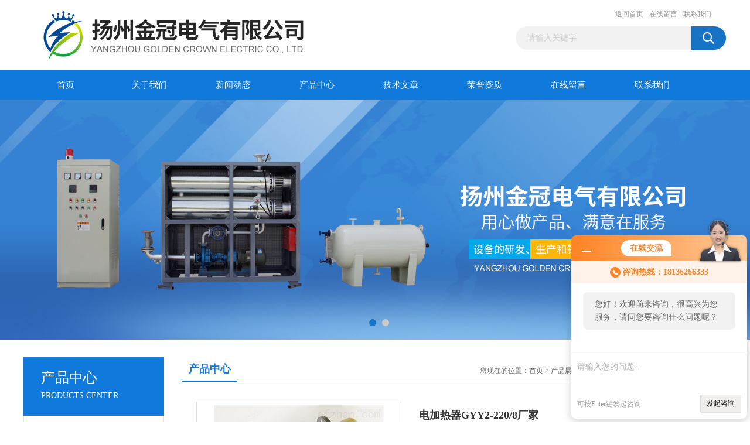

--- FILE ---
content_type: text/html; charset=utf-8
request_url: http://www.shgydq.com.cn/gydq-Products-11517948/
body_size: 7678
content:
<!DOCTYPE html PUBLIC "-//W3C//DTD XHTML 1.0 Transitional//EN" "http://www.w3.org/TR/xhtml1/DTD/xhtml1-transitional.dtd">
<html xmlns="http://www.w3.org/1999/xhtml">
<head>
<meta http-equiv="Content-Type" content="text/html; charset=utf-8" />
<TITLE>电加热器GYY2-220/8厂家-扬州金冠电气有限公司</TITLE>
<META NAME="Keywords" CONTENT="电加热器GYY2-220/8厂家">
<META NAME="Description" CONTENT="扬州金冠电气有限公司所提供的电加热器GYY2-220/8厂家质量可靠、规格齐全,扬州金冠电气有限公司不仅具有专业的技术水平,更有良好的售后服务和优质的解决方案,欢迎您来电咨询此产品具体参数及价格等详细信息！">
<script src="/ajax/common.ashx" type="text/javascript"></script>
<script src="/ajax/NewPersonalStyle.Classes.SendMSG,NewPersonalStyle.ashx" type="text/javascript"></script>
<script src="/js/videoback.js" type="text/javascript"></script> 
<link href="/Skins/28734/css/css.css" rel="stylesheet" type="text/css" />
<script type="text/javascript" src="/Skins/28734/js/jquery.pack.js"></script>
<script type="text/javascript" src="/Skins/28734/js/jquery.SuperSlide.js"></script>

<script type="application/ld+json">
{
"@context": "https://ziyuan.baidu.com/contexts/cambrian.jsonld",
"@id": "http://www.shgydq.com.cn/gydq-Products-11517948/",
"title": "电加热器GYY2-220/8厂家",
"pubDate": "2019-06-18T16:40:31",
"upDate": "2025-12-30T18:37:44"
    }</script>
<script type="text/javascript" src="/ajax/common.ashx"></script>
<script src="/ajax/NewPersonalStyle.Classes.SendMSG,NewPersonalStyle.ashx" type="text/javascript"></script>
<script type="text/javascript">
var viewNames = "";
var cookieArr = document.cookie.match(new RegExp("ViewNames" + "=[_0-9]*", "gi"));
if (cookieArr != null && cookieArr.length > 0) {
   var cookieVal = cookieArr[0].split("=");
    if (cookieVal[0] == "ViewNames") {
        viewNames = unescape(cookieVal[1]);
    }
}
if (viewNames == "") {
    var exp = new Date();
    exp.setTime(exp.getTime() + 7 * 24 * 60 * 60 * 1000);
    viewNames = new Date().valueOf() + "_" + Math.round(Math.random() * 1000 + 1000);
    document.cookie = "ViewNames" + "=" + escape(viewNames) + "; expires" + "=" + exp.toGMTString();
}
SendMSG.ToSaveViewLog("11517948", "ProductsInfo",viewNames, function() {});
</script>
<script language="javaScript" src="/js/JSChat.js"></script><script language="javaScript">function ChatBoxClickGXH() { DoChatBoxClickGXH('http://chat.afzhan.com',38582) }</script><script>!window.jQuery && document.write('<script src="https://public.mtnets.com/Plugins/jQuery/2.2.4/jquery-2.2.4.min.js">'+'</scr'+'ipt>');</script><script type="text/javascript" src="http://chat.afzhan.com/chat/KFCenterBox/28734"></script><script type="text/javascript" src="http://chat.afzhan.com/chat/KFLeftBox/28734"></script><script>
(function(){
var bp = document.createElement('script');
var curProtocol = window.location.protocol.split(':')[0];
if (curProtocol === 'https') {
bp.src = 'https://zz.bdstatic.com/linksubmit/push.js';
}
else {
bp.src = 'http://push.zhanzhang.baidu.com/push.js';
}
var s = document.getElementsByTagName("script")[0];
s.parentNode.insertBefore(bp, s);
})();
</script>
</head>
<body>
<div id="header_box">
  <div id="header">
    <div class="logo"><a href="/"><img src="/Skins/28734/images/logo.jpg" border="0" /></a></div>
    <div class="top_right">
      <div class="top_nav"><a href="/">返回首页</a> <a href="/order.html">在线留言</a> <a href="/contact.html">联系我们</a></div>
      <div id="search">
                    <form id="form1" name="form1" method="post" onsubmit="return checkFrom(this);" action="/products.html">
                    <input name="keyword" type="text" class="ss_input"onfocus="if (value =='请输入关键字'){value =''}" onblur="if (value =='')" value="请输入关键字"  />
                    <input name="" type="submit" class="ss_an" value="" />
                    </form>
                    
                    
                </div>
    </div>
  </div>
</div>
<div id="nav_box">
  <ul id="nav">
    <li><a href="/">首页</a></li>
    <li><a href="/aboutus.html" rel="nofollow">关于我们</a> </li>
    <li><a href="/news.html">新闻动态</a></li>
    <li><a href="/products.html">产品中心</a></li>
    <li><a href="/article.html">技术文章</a></li>
    <li><a href="/honor.html"rel="nofollow">荣誉资质</a></li>
    <li><a href="/order.html">在线留言</a></li>
    <li class="no_x"><a href="/contact.html"rel="nofollow">联系我们</a></li>
  </ul> 
</div>
<script src="http://www.afzhan.com/mystat.aspx?u=gydq"></script>
<div id="banner_big">
  <div class="picBtnLeft">
    <!--数字按钮-->
    <div class="hd"><ul><li></li><li></li></ul></div>
    <div class="bd">
      <ul>
        <li>
          <div class="bg"></div>
          <div class="pic"><a href="/products.html"><img src="/Skins/28734/images/ba1.jpg"/></a></div>
          <div class="title"><a></a></div>
        </li>
        <li>
          <div class="bg"></div>
          <div class="pic"><a href="/products.html"><img src="/Skins/28734/images/ba2.jpg"/></a></div>
          <div class="title"><a></a></div>
        </li>
      </ul>
    </div>
  </div>
  <script type="text/javascript">jQuery("#banner_big .picBtnLeft").slide({ mainCell:".bd ul",autoPlay:true });</script>
</div>
<div id="content_top">
  <div id="ny_content">
    <div class="ny_left">
      <div class="zc_l fl">
			<div class="menu_top"><h3>产品中心</h3><p>PRODUCTS CENTER</p></div>
            <ul class="pro_menu">
             
              <li><a href="/gydq-ParentList-76658/" title="管状电加热器" onmouseover="showsubmenu('管状电加热器')">管状电加热器</a></li>
              <div id="submenu_管状电加热器" style="display:none">
               <dl>
                  
                 </dl>
               </div>
              
              <li><a href="/products.html">查看更多</a></li>
           </ul>
		</div>
    </div>
    <div class="ny_right">
      <div id="ny_bt"><b>产品中心</b><span>您现在的位置：<a href="/">首页</a> > <a href="/products.html">产品展示</a> >  > <a href="/gydq-ParentList-76658/"><strong>管状电加热器</strong></a> > 电加热器GYY2-220/8厂家</span></div>
      <div id="ny_con">
        <div id="nr_main_box">
          <div id="pro_detail_box01"><!--产品图片和基本资料-->
            <div id="pro_detail_text"><!--产品基本信息-->
              <h1>电加热器GYY2-220/8厂家</h1>
              <div class="pro_ms">
                <p class="gxsj">更新时间：2025-12-30</p>
                <h2 class="bt">简要描述：</h2>
                 <p class="xqms">电加热器GYY2-220/8厂家电热管并在其周围及空隙部分填入有良好耐热性、导热性和绝缘性的绝缘粉末（MgO），发热丝两端部具有引出棒或引出线接出。它具有结构简单，机械强度高、热效率高、安全可靠、安装简便、使用寿命长等特点。广泛适用于各种硝石槽、水槽、油槽、酸碱槽、易熔金属熔化炉、空气加热炉、干燥炉、干燥箱、热压模等装置。</p>
              </div>
              <div class="c_prodetail">
                <p><img src="/Skins/28734/images/pro_arr_tel.gif" />&nbsp;&nbsp;免费咨询：0514-88524888</p>
                <p><a href="mailto:2623777888@qq.com"><img src="/Skins/28734/images/pro_arr_email.gif"/>&nbsp;&nbsp;发邮件给我们：2623777888@qq.com</a></p>
                
                <div id="clear"></div>
              </div>
            </div><!--产品基本信息-->
            <div id="preview">
                <div class="proimg_xq"><a href="http://img70.afzhan.com/gxhpic_5086206337/1e2856c64806a22fe7f3b4c98652a694a32e09af08a06b02f186bedcfa91d7355a9b5db546b1a638.jpg"  title=""  class="xqimg"><img src="http://img70.afzhan.com/gxhpic_5086206337/1e2856c64806a22fe7f3b4c98652a694a32e09af08a06b02f186bedcfa91d7355a9b5db546b1a638.jpg"/></a></div>
            
            </div><!--产品图片-->
          </div> <!--产品图片和基本资料 END-->
          <div id="clear"></div>
          <div id="ny_pro_box02"><!--商品介绍、详细参数、售后服务-->
            <div id="con"><!--TAB切换 BOX-->
              <ul id="tags"><!--TAB 标题切换-->
                <li class=selectTag><a onmouseover="selectTag('tagContent0',this)" href="javascript:void(0)"onFocus="this.blur()">产品介绍</a> </li>
                <li><a onmouseover="selectTag('tagContent1',this)" href="javascript:void(0)"onFocus="this.blur()">相关产品</a> </li>
                <li><a onmouseover="selectTag('tagContent2',this)" href="javascript:void(0)"onFocus="this.blur()">留言询价</a> </li>
              </ul><!--TAB 标题切换 END-->
              <div id=tagContent><!--内容-->
                <div class="tagContent selectTag" id=tagContent0><p><strong><strong>电加热器GYY2-220/8厂家</strong>介绍：</strong></p><p>&nbsp; 本电加热器有加热芯子和护套管组成，加热芯子用管状电热元件为热源，护套管用碳钢管或不锈钢管制成，它散热面积大、传热快，接线端子装置部分分为普通型采用铁制拉伸杯子型罩壳，特殊型采用螺栓式隔爆型装置罩壳密封。具有达到防爆标志dⅡBT4防护等级IP54系列标准的要求。<br />&nbsp; 电加热器与油箱体采用法兰连接。护套将加热芯子与被加热油隔离，在更换电加热器时，不需要放掉油箱的油液，仅需抽出加热器芯子，更换一个新的加热芯子即可，维护方便。<br />&nbsp; 护套管与被加热油液接触面积大，油液不会因局部高温而碳化。使用寿命长，安全、可靠。<br />HRY1 220v5kw护套式电加热器主要技术参数<br />额定电压&nbsp; &nbsp; &nbsp; 380V<br />表面发热功率&nbsp; 2.8w//cm2&nbsp; &nbsp;&nbsp;<br />使用温度&nbsp; &nbsp; &nbsp; &le;300℃<br />工作介质&nbsp; &nbsp; &nbsp; 矿物油<br />工作压力&nbsp; &nbsp; &nbsp; &le;0.8Mpa</p><p>护套式电加热器说明：<br />SRY6-2风电用护套式电加热器不允许在加热介质的大气压下沸点以上使用本电加热器。<br />&nbsp;风电用护套式电加热器用于预热重油、润滑油、柴油和类似介质。SRY6-2高工作温度100℃，高使用温度不得超过300℃，使用方可根据加热介质的数量、升温时间、升温极限来增加或减少加热器数量。<br />&nbsp; 由于加热管是流体状安排的，因此加热器可以对加热介质进行很均匀的加热。可刚换的电加热管插在加热器容器内，更换加热器时，无需抽空被加热介质。<br />&nbsp;如选用加热器的表面负荷低，可以避免加热介质产生气泡和碳化。<br /><strong>电加热器GYY2-220/8厂家</strong>技术参数：<br />2.1额定电压：三相 690V<br />2.2.额定功率：800W<br />2.3.电流频率：60HZ<br />2.4 表面发热功率：1.2 W/cm2<br />2.5.高使用温度：300℃<br />2.6.工作压力：&le;0.8Mpa<br />2.7.防护等级：IP65</p><p>&nbsp; 本电加热器有加热芯子和护套管组成，加热芯子用管状电热元件为热源，护套管用碳钢管或不锈钢管制成，它散热面积大、传热快，接线端子装置部分分为普通型采用铁制拉伸杯子型罩壳，特殊型采用螺栓式隔爆型装置罩壳密封。具有达到防爆标志dⅡBT4防护等级IP54系列标准的要求。<br />&nbsp; 电加热器与油箱体采用法兰连接。护套将加热芯子与被加热油隔离，在更换电加热器时，不需要放掉油箱的油液，仅需抽出加热器芯子，更换一个新的加热芯子即可，维护方便。<br />&nbsp; 护套管与被加热油液接触面积大，油液不会因局部高温而碳化。使用寿命长，安全、可靠。<br />HRY1 220v5kw护套式电加热器主要技术参数<br />额定电压&nbsp; &nbsp; &nbsp; 380V<br />表面发热功率&nbsp; 2.8w//cm2&nbsp; &nbsp;&nbsp;<br />使用温度&nbsp; &nbsp; &nbsp; &le;300℃<br />工作介质&nbsp; &nbsp; &nbsp; 矿物油<br />工作压力&nbsp; &nbsp; &nbsp; &le;0.8Mpa</p><p>护套式电加热器说明：<br />SRY6-2风电用护套式电加热器不允许在加热介质的大气压下沸点以上使用本电加热器。<br />&nbsp;风电用护套式电加热器用于预热重油、润滑油、柴油和类似介质。SRY6-2高工作温度100℃，高使用温度不得超过300℃，使用方可根据加热介质的数量、升温时间、升温极限来增加或减少加热器数量。<br />&nbsp; 由于加热管是流体状安排的，因此加热器可以对加热介质进行很均匀的加热。可刚换的电加热管插在加热器容器内，更换加热器时，无需抽空被加热介质。<br />&nbsp;如选用加热器的表面负荷低，可以避免加热介质产生气泡和碳化。<br />护套式电加热器技术参数：<br />2.1额定电压：三相 690V<br />2.2.额定功率：800W<br />2.3.电流频率：60HZ<br />2.4 表面发热功率：1.2 W/cm2<br />2.5.高使用温度：300℃<br />2.6.工作压力：&le;0.8Mpa<br />2.7.防护等级：IP65</p></div><!--商品介绍 END-->
                <div class="tagContent" id=tagContent1><!--详细参数-->
                  <ul class="xgcp">
                    
                    
                    <li><a href="/gydq-Products-11524494/" target="_blank">管状电加热器厂家直供</a></li>
                    
                    <li><a href="/gydq-Products-11524486/" target="_blank">烤箱管状电加热器SRY2-380v8kw</a></li>
                    
                    
                    
                    <li><a href="/gydq-Products-11524474/" target="_blank">JY-直热式管状电加热器380v/2kw</a></li>
                    
                    <li><a href="/gydq-Products-11524457/" target="_blank">管状电加热器SRY4-380v4KW</a></li>
                    
                    
                    
                    <li><a href="/gydq-Products-11524417/" target="_blank">管状SRY2-380v8kw电加热器</a></li>
                    
                    <li><a href="/gydq-Products-11524392/" target="_blank">SRY2-220/2管状电加热器规格参数定制</a></li>
                    
                    
                    
                    <li><a href="/gydq-Products-11524383/" target="_blank">SRY2型管状电加热器220v6kw</a></li>
                    
                    <li><a href="/gydq-Products-11524373/" target="_blank">上海SRY2/220v6kw型管状电加热器</a></li>
                    
                    
                    
                    <li><a href="/gydq-Products-11524363/" target="_blank">管状电加热器厂家现货</a></li>
                    
                    <li><a href="/gydq-Products-11524252/" target="_blank">SRY4 380v管状电加热器价格</a></li>
                    
                    
                    
                    
                    
                    
                    
                    
                    
                    
                    
                    
                  </ul>
                </div><!--详细参数 END-->
                <div class="tagContent" id=tagContent2><link rel="stylesheet" type="text/css" href="/css/MessageBoard_style.css">
<script language="javascript" src="/skins/Scripts/order.js?v=20210318" type="text/javascript"></script>
<a name="order" id="order"></a>
<div class="ly_msg" id="ly_msg">
<form method="post" name="form2" id="form2">
	<h3>留言框  </h3>
	<ul>
		<li>
			<h4 class="xh">产品：</h4>
			<div class="msg_ipt1"><input class="textborder" size="30" name="Product" id="Product" value="电加热器GYY2-220/8厂家"  placeholder="请输入产品名称" /></div>
		</li>
		<li>
			<h4>您的单位：</h4>
			<div class="msg_ipt12"><input class="textborder" size="42" name="department" id="department"  placeholder="请输入您的单位名称" /></div>
		</li>
		<li>
			<h4 class="xh">您的姓名：</h4>
			<div class="msg_ipt1"><input class="textborder" size="16" name="yourname" id="yourname"  placeholder="请输入您的姓名"/></div>
		</li>
		<li>
			<h4 class="xh">联系电话：</h4>
			<div class="msg_ipt1"><input class="textborder" size="30" name="phone" id="phone"  placeholder="请输入您的联系电话"/></div>
		</li>
		<li>
			<h4>常用邮箱：</h4>
			<div class="msg_ipt12"><input class="textborder" size="30" name="email" id="email" placeholder="请输入您的常用邮箱"/></div>
		</li>
        <li>
			<h4>省份：</h4>
			<div class="msg_ipt12"><select id="selPvc" class="msg_option">
							<option value="0" selected="selected">请选择您所在的省份</option>
			 <option value="1">安徽</option> <option value="2">北京</option> <option value="3">福建</option> <option value="4">甘肃</option> <option value="5">广东</option> <option value="6">广西</option> <option value="7">贵州</option> <option value="8">海南</option> <option value="9">河北</option> <option value="10">河南</option> <option value="11">黑龙江</option> <option value="12">湖北</option> <option value="13">湖南</option> <option value="14">吉林</option> <option value="15">江苏</option> <option value="16">江西</option> <option value="17">辽宁</option> <option value="18">内蒙古</option> <option value="19">宁夏</option> <option value="20">青海</option> <option value="21">山东</option> <option value="22">山西</option> <option value="23">陕西</option> <option value="24">上海</option> <option value="25">四川</option> <option value="26">天津</option> <option value="27">新疆</option> <option value="28">西藏</option> <option value="29">云南</option> <option value="30">浙江</option> <option value="31">重庆</option> <option value="32">香港</option> <option value="33">澳门</option> <option value="34">中国台湾</option> <option value="35">国外</option>	
                             </select></div>
		</li>
		<li>
			<h4>详细地址：</h4>
			<div class="msg_ipt12"><input class="textborder" size="50" name="addr" id="addr" placeholder="请输入您的详细地址"/></div>
		</li>
		
        <li>
			<h4>补充说明：</h4>
			<div class="msg_ipt12 msg_ipt0"><textarea class="areatext" style="width:100%;" name="message" rows="8" cols="65" id="message"  placeholder="请输入您的任何要求、意见或建议"></textarea></div>
		</li>
		<li>
			<h4 class="xh">验证码：</h4>
			<div class="msg_ipt2">
            	<div class="c_yzm">
                    <input class="textborder" size="4" name="Vnum" id="Vnum"/>
                    <a href="javascript:void(0);" class="yzm_img"><img src="/Image.aspx" title="点击刷新验证码" onclick="this.src='/image.aspx?'+ Math.random();"  width="90" height="34" /></a>
                </div>
                <span>请输入计算结果（填写阿拉伯数字），如：三加四=7</span>
            </div>
		</li>
		<li>
			<h4></h4>
			<div class="msg_btn"><input type="button" onclick="return Validate();" value="提 交" name="ok"  class="msg_btn1"/><input type="reset" value="重 填" name="no" /></div>
		</li>
	</ul>	
    <input name="PvcKey" id="PvcHid" type="hidden" value="" />
</form>
</div>
</div><!--详细参数 END-->
              </div>
            </div><!--TAB 内容 end-->
          </div><!--商品介绍、详细参数、售后服务 END-->
          <div class="inside_newsthree">
            <p id="newsprev">上一篇：<b class="newsprev"><a href="/gydq-Products-11517935/">电加热器GYY2-220/10定做厂家</a></b></p>
            <p id="newsnext">下一篇：<b class="newsnext"><a href="/gydq-Products-11517954/">管状式加热器GYY2-220/6价格</a></b></p>
            <span><a href="/products.html">返回列表>></a></span>
          </div>
        </div>
      </div>
    </div>
  </div>
</div>
<div id="clear"></div>
<div class="db">
    <div class="db11">
         <div class="logo1"><a href="/"><img src="/Skins/28734/images/logo1.jpg" height="220" width="220" alt="扬州金冠电气有限公司" title="扬州金冠电气有限公司"></a></div>
         <div class="dbnr">
               <div class="dh">
                    <ul>
                        <li><a href="/" rel-"nofollow">网站首页</a></li>
                        <li><a href="/aboutus.html" rel="nofollow">关于我们</a></li>
                        <li><a href="/news.html" >新闻动态</a></li>
                        <li><a href="/products.html" >产品中心</a></li>
                        <li><a href="/article.html" >技术文章</a></li>
                        <li><a href="/honor.html" rel="nofollow">荣誉资质</a></li>
                        <li><a href="/order.html" rel="nofollow">在线留言</a></li>
                        <li><a href="/contact.html" rel="nofollow">联系我们</a></li>
                    </ul>
               </div>
                
                <div class="dblist">
                      <div class="dblx">
                       <p><b style="font-size:18px;">扬州金冠电气有限公司</b></p>
                       <p>地址：江苏省宝应县经济开发区</p>
                       <p>版权所有：扬州金冠电气有限公司&nbsp;&nbsp;备案号：<A rel='external nofollow' a target="_blank" href="http://beian.miit.gov.cn/">苏ICP备19004236号-17</a>&nbsp;&nbsp;总访问量：496373&nbsp;&nbsp;<a href="/sitemap.xml" target="_blank" rel="nofollow">站点地图</a>&nbsp;&nbsp;技术支持：<a href="http://www.afzhan.com" target="_blank" rel="nofollow">智慧城市网</a>&nbsp;&nbsp;<a href="http://www.afzhan.com/login" target="_blank" rel="nofollow">管理登陆</a>
					  </div>
               </div>
                       
                </div>  
         </div>
    </div>
</div>

<div id="gxhxwtmobile" style="display:none;">18136266333</div>
<div class="qq_style01" id="kfFloatqq" style="display:none;">
	<div class="qq_style_l"></div>
    <div class="qq_style_r">
    	<div class="qq_r_up">
    		<div class="qq_r_tlt">QQ在线客服</div>
            <ul class="qq_list">
            	<li><a href="http://wpa.qq.com/msgrd?v=3&uin=2623777888&site=qq&menu=yes" target="_blank">客服1号</a></li>
            </ul>
        </div>
       <div class="qq_r_up1">
    		<div class="qq_r_tlt">联系方式</div>
            <p>18136266333</p>
        	<p>0514-88524888</p>
           
       </div>
        
    </div>
</div>
<script type="text/javascript" src="/skins/28734/js/qq.js"></script>
<script type="text/javascript" src="/Skins/28734/js/pt_js.js"></script>
<div style="width:300px;margin:0 auto; padding:20px 0;"><a  target="_blank" rel="nofollow noreferrer" href="https://beian.mps.gov.cn/#/query/webSearch?code=32102302010621" style="display:inline-block;text-decoration:none;height:20px;line-height:20px;"><img src="http://public.mtnets.com/images/public/ghs.png" style="float:left;"/><p style="float:left;height:20px;line-height:20px;margin: 0px 0px 0px 5px; color:#939393;">苏公网安备 32102302010621</p></a></div>

 <script type='text/javascript' src='/js/VideoIfrmeReload.js?v=001'></script>
  
</html>
<script type="text/javascript">   
jQuery(document).ready(function(e) {
	jQuery("#tagContent0 table").each(function(index, element) {
        jQuery(this).attr('style', '');
    });
});
</script>
</body>